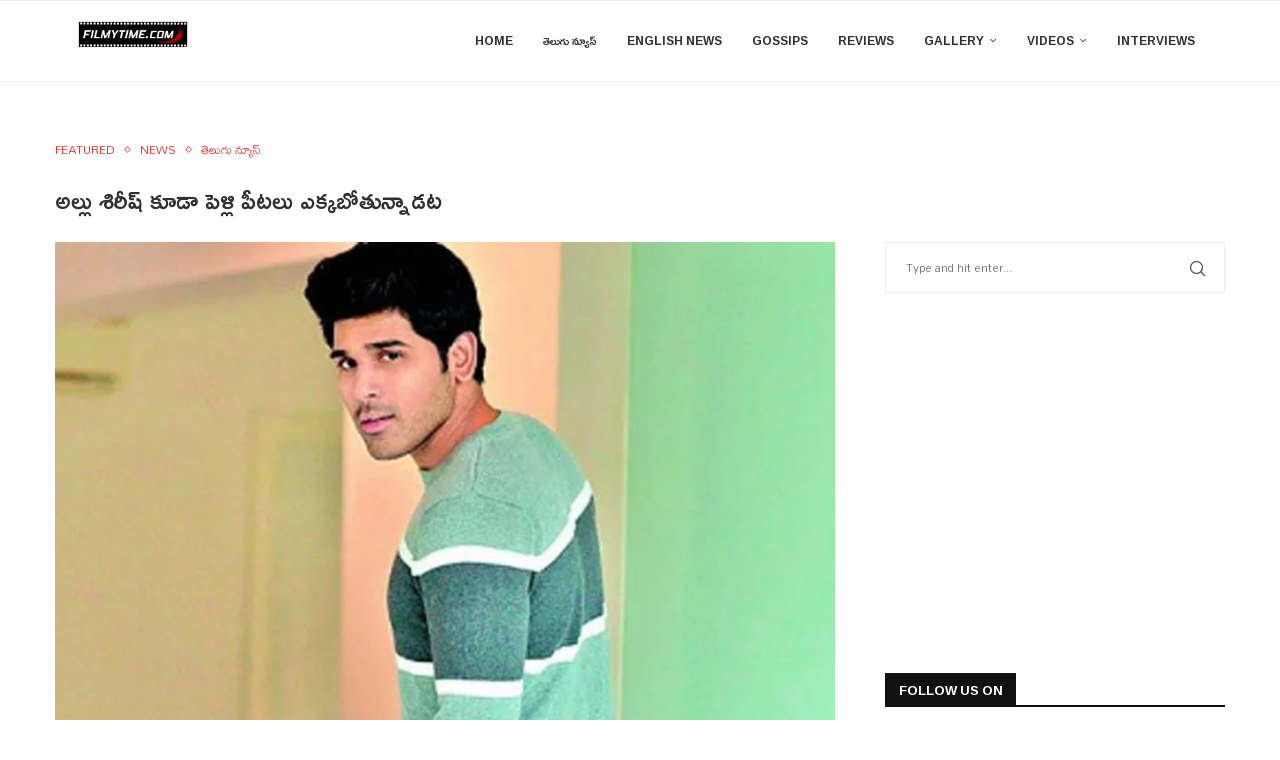

--- FILE ---
content_type: text/html; charset=utf-8
request_url: https://www.google.com/recaptcha/api2/aframe
body_size: 266
content:
<!DOCTYPE HTML><html><head><meta http-equiv="content-type" content="text/html; charset=UTF-8"></head><body><script nonce="n7rkHgHQbHy-dlMSxFBEbQ">/** Anti-fraud and anti-abuse applications only. See google.com/recaptcha */ try{var clients={'sodar':'https://pagead2.googlesyndication.com/pagead/sodar?'};window.addEventListener("message",function(a){try{if(a.source===window.parent){var b=JSON.parse(a.data);var c=clients[b['id']];if(c){var d=document.createElement('img');d.src=c+b['params']+'&rc='+(localStorage.getItem("rc::a")?sessionStorage.getItem("rc::b"):"");window.document.body.appendChild(d);sessionStorage.setItem("rc::e",parseInt(sessionStorage.getItem("rc::e")||0)+1);localStorage.setItem("rc::h",'1766889652000');}}}catch(b){}});window.parent.postMessage("_grecaptcha_ready", "*");}catch(b){}</script></body></html>